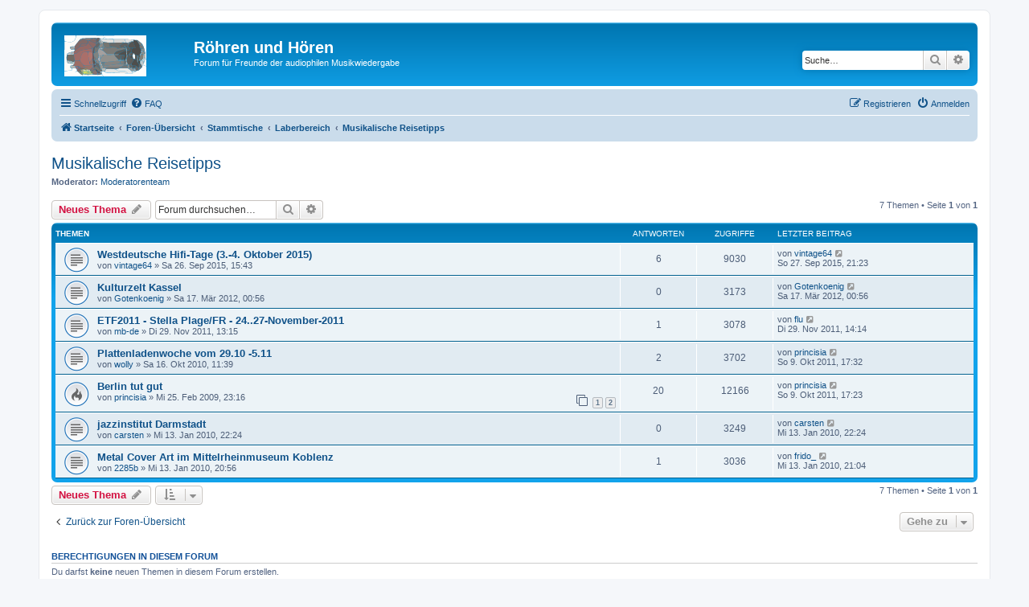

--- FILE ---
content_type: text/html; charset=UTF-8
request_url: http://roehren-und-hoeren.de/phpBB3/viewforum.php?f=117&sid=7b21e7b5d8d4d10ede6e44c60d461a36
body_size: 7316
content:
<!DOCTYPE html>
<html dir="ltr" lang="de">
<head>
<meta charset="utf-8" />
<meta http-equiv="X-UA-Compatible" content="IE=edge">
<meta name="viewport" content="width=device-width, initial-scale=1" />

<title>Musikalische Reisetipps - Röhren und Hören</title>

	<link rel="alternate" type="application/atom+xml" title="Feed - Röhren und Hören" href="/phpBB3/app.php/feed?sid=0d0efe5954006f76cdec634240a0c7a8">			<link rel="alternate" type="application/atom+xml" title="Feed - Neue Themen" href="/phpBB3/app.php/feed/topics?sid=0d0efe5954006f76cdec634240a0c7a8">	<link rel="alternate" type="application/atom+xml" title="Feed - Aktive Themen" href="/phpBB3/app.php/feed/topics_active?sid=0d0efe5954006f76cdec634240a0c7a8">	<link rel="alternate" type="application/atom+xml" title="Feed - Forum - Musikalische Reisetipps" href="/phpBB3/app.php/feed/forum/117?sid=0d0efe5954006f76cdec634240a0c7a8">		
	<link rel="canonical" href="http://roehren-und-hoeren.de/phpBB3/viewforum.php?f=117">

<!--
	phpBB style name: prosilver
	Based on style:   prosilver (this is the default phpBB3 style)
	Original author:  Tom Beddard ( http://www.subBlue.com/ )
	Modified by:
-->

<link href="./assets/css/font-awesome.min.css?assets_version=21" rel="stylesheet">
<link href="./styles/prosilver/theme/stylesheet.css?assets_version=21" rel="stylesheet">
<link href="./styles/prosilver/theme/de/stylesheet.css?assets_version=21" rel="stylesheet">




<!--[if lte IE 9]>
	<link href="./styles/prosilver/theme/tweaks.css?assets_version=21" rel="stylesheet">
<![endif]-->


<link href="./ext/crizzo/aboutus/styles/prosilver/theme/aboutus.css?assets_version=21" rel="stylesheet" media="screen" />
<link href="./ext/dmzx/downloadlog/styles/prosilver/theme/downloadlog.css?assets_version=21" rel="stylesheet" media="screen" />



</head>
<body id="phpbb" class="nojs notouch section-viewforum ltr ">


<div id="wrap" class="wrap">
	<a id="top" class="top-anchor" accesskey="t"></a>
	<div id="page-header">
		<div class="headerbar" role="banner">
					<div class="inner">

			<div id="site-description" class="site-description">
		<a id="logo" class="logo" href="http://www.roehren-und-hoeren.de/phpBB3" title="Startseite">
					<span class="site_logo"></span>
				</a>
				<h1>Röhren und Hören</h1>
				<p>Forum für Freunde der audiophilen Musikwiedergabe</p>
				<p class="skiplink"><a href="#start_here">Zum Inhalt</a></p>
			</div>

									<div id="search-box" class="search-box search-header" role="search">
				<form action="./search.php?sid=0d0efe5954006f76cdec634240a0c7a8" method="get" id="search">
				<fieldset>
					<input name="keywords" id="keywords" type="search" maxlength="128" title="Suche nach Wörtern" class="inputbox search tiny" size="20" value="" placeholder="Suche…" />
					<button class="button button-search" type="submit" title="Suche">
						<i class="icon fa-search fa-fw" aria-hidden="true"></i><span class="sr-only">Suche</span>
					</button>
					<a href="./search.php?sid=0d0efe5954006f76cdec634240a0c7a8" class="button button-search-end" title="Erweiterte Suche">
						<i class="icon fa-cog fa-fw" aria-hidden="true"></i><span class="sr-only">Erweiterte Suche</span>
					</a>
					<input type="hidden" name="sid" value="0d0efe5954006f76cdec634240a0c7a8" />

				</fieldset>
				</form>
			</div>
						
			</div>
					</div>
				<div class="navbar" role="navigation">
	<div class="inner">

	<ul id="nav-main" class="nav-main linklist" role="menubar">

		<li id="quick-links" class="quick-links dropdown-container responsive-menu" data-skip-responsive="true">
			<a href="#" class="dropdown-trigger">
				<i class="icon fa-bars fa-fw" aria-hidden="true"></i><span>Schnellzugriff</span>
			</a>
			<div class="dropdown">
				<div class="pointer"><div class="pointer-inner"></div></div>
				<ul class="dropdown-contents" role="menu">
					
											<li class="separator"></li>
																									<li>
								<a href="./search.php?search_id=unanswered&amp;sid=0d0efe5954006f76cdec634240a0c7a8" role="menuitem">
									<i class="icon fa-file-o fa-fw icon-gray" aria-hidden="true"></i><span>Unbeantwortete Themen</span>
								</a>
							</li>
							<li>
								<a href="./search.php?search_id=active_topics&amp;sid=0d0efe5954006f76cdec634240a0c7a8" role="menuitem">
									<i class="icon fa-file-o fa-fw icon-blue" aria-hidden="true"></i><span>Aktive Themen</span>
								</a>
							</li>
							<li class="separator"></li>
							<li>
								<a href="./search.php?sid=0d0efe5954006f76cdec634240a0c7a8" role="menuitem">
									<i class="icon fa-search fa-fw" aria-hidden="true"></i><span>Suche</span>
								</a>
							</li>
					
										<li class="separator"></li>

									</ul>
			</div>
		</li>

				<li data-skip-responsive="true">
			<a href="/phpBB3/app.php/help/faq?sid=0d0efe5954006f76cdec634240a0c7a8" rel="help" title="Häufig gestellte Fragen" role="menuitem">
				<i class="icon fa-question-circle fa-fw" aria-hidden="true"></i><span>FAQ</span>
			</a>
		</li>
						
			<li class="rightside"  data-skip-responsive="true">
			<a href="./ucp.php?mode=login&amp;redirect=viewforum.php%3Ff%3D117&amp;sid=0d0efe5954006f76cdec634240a0c7a8" title="Anmelden" accesskey="x" role="menuitem">
				<i class="icon fa-power-off fa-fw" aria-hidden="true"></i><span>Anmelden</span>
			</a>
		</li>
					<li class="rightside" data-skip-responsive="true">
				<a href="./ucp.php?mode=register&amp;sid=0d0efe5954006f76cdec634240a0c7a8" role="menuitem">
					<i class="icon fa-pencil-square-o  fa-fw" aria-hidden="true"></i><span>Registrieren</span>
				</a>
			</li>
						</ul>

	<ul id="nav-breadcrumbs" class="nav-breadcrumbs linklist navlinks" role="menubar">
				
		
		<li class="breadcrumbs" itemscope itemtype="https://schema.org/BreadcrumbList">

							<span class="crumb" itemtype="https://schema.org/ListItem" itemprop="itemListElement" itemscope><a itemprop="item" href="http://www.roehren-und-hoeren.de/phpBB3" data-navbar-reference="home"><i class="icon fa-home fa-fw" aria-hidden="true"></i><span itemprop="name">Startseite</span></a><meta itemprop="position" content="1" /></span>
			
							<span class="crumb" itemtype="https://schema.org/ListItem" itemprop="itemListElement" itemscope><a itemprop="item" href="./index.php?sid=0d0efe5954006f76cdec634240a0c7a8" accesskey="h" data-navbar-reference="index"><span itemprop="name">Foren-Übersicht</span></a><meta itemprop="position" content="2" /></span>

											
								<span class="crumb" itemtype="https://schema.org/ListItem" itemprop="itemListElement" itemscope data-forum-id="172"><a itemprop="item" href="./viewforum.php?f=172&amp;sid=0d0efe5954006f76cdec634240a0c7a8"><span itemprop="name">Stammtische</span></a><meta itemprop="position" content="3" /></span>
															
								<span class="crumb" itemtype="https://schema.org/ListItem" itemprop="itemListElement" itemscope data-forum-id="148"><a itemprop="item" href="./viewforum.php?f=148&amp;sid=0d0efe5954006f76cdec634240a0c7a8"><span itemprop="name">Laberbereich</span></a><meta itemprop="position" content="4" /></span>
															
								<span class="crumb" itemtype="https://schema.org/ListItem" itemprop="itemListElement" itemscope data-forum-id="117"><a itemprop="item" href="./viewforum.php?f=117&amp;sid=0d0efe5954006f76cdec634240a0c7a8"><span itemprop="name">Musikalische Reisetipps</span></a><meta itemprop="position" content="5" /></span>
							
					</li>

		
					<li class="rightside responsive-search">
				<a href="./search.php?sid=0d0efe5954006f76cdec634240a0c7a8" title="Zeigt die erweiterten Suchoptionen an" role="menuitem">
					<i class="icon fa-search fa-fw" aria-hidden="true"></i><span class="sr-only">Suche</span>
				</a>
			</li>
			</ul>

	</div>
</div>
	</div>

	
	<a id="start_here" class="anchor"></a>
	<div id="page-body" class="page-body" role="main">
		
		<h2 class="forum-title"><a href="./viewforum.php?f=117&amp;sid=0d0efe5954006f76cdec634240a0c7a8">Musikalische Reisetipps</a></h2>
<div>
	<!-- NOTE: remove the style="display: none" when you want to have the forum description on the forum body -->
	<div style="display: none !important;">Was gibt's zu hören und zu sehen ...<br /></div>	<p><strong>Moderator:</strong> <a href="./memberlist.php?mode=viewprofile&amp;u=92&amp;sid=0d0efe5954006f76cdec634240a0c7a8" class="username">Moderatorenteam</a></p></div>



	<div class="action-bar bar-top">

				
		<a href="./posting.php?mode=post&amp;f=117&amp;sid=0d0efe5954006f76cdec634240a0c7a8" class="button" title="Neues Thema erstellen">
							<span>Neues Thema</span> <i class="icon fa-pencil fa-fw" aria-hidden="true"></i>
					</a>
				
			<div class="search-box" role="search">
			<form method="get" id="forum-search" action="./search.php?sid=0d0efe5954006f76cdec634240a0c7a8">
			<fieldset>
				<input class="inputbox search tiny" type="search" name="keywords" id="search_keywords" size="20" placeholder="Forum durchsuchen…" />
				<button class="button button-search" type="submit" title="Suche">
					<i class="icon fa-search fa-fw" aria-hidden="true"></i><span class="sr-only">Suche</span>
				</button>
				<a href="./search.php?fid%5B%5D=117&amp;sid=0d0efe5954006f76cdec634240a0c7a8" class="button button-search-end" title="Erweiterte Suche">
					<i class="icon fa-cog fa-fw" aria-hidden="true"></i><span class="sr-only">Erweiterte Suche</span>
				</a>
				<input type="hidden" name="fid[0]" value="117" />
<input type="hidden" name="sid" value="0d0efe5954006f76cdec634240a0c7a8" />

			</fieldset>
			</form>
		</div>
	
	<div class="pagination">
				7 Themen
					&bull; Seite <strong>1</strong> von <strong>1</strong>
			</div>

	</div>




	
			<div class="forumbg">
		<div class="inner">
		<ul class="topiclist">
			<li class="header">
				<dl class="row-item">
					<dt><div class="list-inner">Themen</div></dt>
					<dd class="posts">Antworten</dd>
					<dd class="views">Zugriffe</dd>
					<dd class="lastpost"><span>Letzter Beitrag</span></dd>
				</dl>
			</li>
		</ul>
		<ul class="topiclist topics">
	
				<li class="row bg1">
						<dl class="row-item topic_read">
				<dt title="Keine ungelesenen Beiträge">
										<div class="list-inner">
																		<a href="./viewtopic.php?t=10462&amp;sid=0d0efe5954006f76cdec634240a0c7a8" class="topictitle">Westdeutsche Hifi-Tage (3.-4. Oktober 2015)</a>																								<br />
						
												<div class="responsive-show" style="display: none;">
							Letzter Beitrag von <a href="./memberlist.php?mode=viewprofile&amp;u=22&amp;sid=0d0efe5954006f76cdec634240a0c7a8" class="username">vintage64</a> &laquo; <a href="./viewtopic.php?p=153107&amp;sid=0d0efe5954006f76cdec634240a0c7a8#p153107" title="Gehe zum letzten Beitrag"><time datetime="2015-09-27T19:23:55+00:00">So 27. Sep 2015, 21:23</time></a>
													</div>
														<span class="responsive-show left-box" style="display: none;">Antworten: <strong>6</strong></span>
													
						<div class="topic-poster responsive-hide left-box">
																												von <a href="./memberlist.php?mode=viewprofile&amp;u=22&amp;sid=0d0efe5954006f76cdec634240a0c7a8" class="username">vintage64</a> &raquo; <time datetime="2015-09-26T13:43:02+00:00">Sa 26. Sep 2015, 15:43</time>
																				</div>

						
											</div>
				</dt>
				<dd class="posts">6 <dfn>Antworten</dfn></dd>
				<dd class="views">9030 <dfn>Zugriffe</dfn></dd>
				<dd class="lastpost">
					<span><dfn>Letzter Beitrag </dfn>von <a href="./memberlist.php?mode=viewprofile&amp;u=22&amp;sid=0d0efe5954006f76cdec634240a0c7a8" class="username">vintage64</a>													<a href="./viewtopic.php?p=153107&amp;sid=0d0efe5954006f76cdec634240a0c7a8#p153107" title="Gehe zum letzten Beitrag">
								<i class="icon fa-external-link-square fa-fw icon-lightgray icon-md" aria-hidden="true"></i><span class="sr-only"></span>
							</a>
												<br /><time datetime="2015-09-27T19:23:55+00:00">So 27. Sep 2015, 21:23</time>
					</span>
				</dd>
			</dl>
					</li>
		
	

	
	
				<li class="row bg2">
						<dl class="row-item topic_read">
				<dt title="Keine ungelesenen Beiträge">
										<div class="list-inner">
																		<a href="./viewtopic.php?t=9435&amp;sid=0d0efe5954006f76cdec634240a0c7a8" class="topictitle">Kulturzelt Kassel</a>																								<br />
						
												<div class="responsive-show" style="display: none;">
							Letzter Beitrag von <a href="./memberlist.php?mode=viewprofile&amp;u=89&amp;sid=0d0efe5954006f76cdec634240a0c7a8" class="username">Gotenkoenig</a> &laquo; <a href="./viewtopic.php?p=143865&amp;sid=0d0efe5954006f76cdec634240a0c7a8#p143865" title="Gehe zum letzten Beitrag"><time datetime="2012-03-16T23:56:39+00:00">Sa 17. Mär 2012, 00:56</time></a>
													</div>
													
						<div class="topic-poster responsive-hide left-box">
																												von <a href="./memberlist.php?mode=viewprofile&amp;u=89&amp;sid=0d0efe5954006f76cdec634240a0c7a8" class="username">Gotenkoenig</a> &raquo; <time datetime="2012-03-16T23:56:39+00:00">Sa 17. Mär 2012, 00:56</time>
																				</div>

						
											</div>
				</dt>
				<dd class="posts">0 <dfn>Antworten</dfn></dd>
				<dd class="views">3173 <dfn>Zugriffe</dfn></dd>
				<dd class="lastpost">
					<span><dfn>Letzter Beitrag </dfn>von <a href="./memberlist.php?mode=viewprofile&amp;u=89&amp;sid=0d0efe5954006f76cdec634240a0c7a8" class="username">Gotenkoenig</a>													<a href="./viewtopic.php?p=143865&amp;sid=0d0efe5954006f76cdec634240a0c7a8#p143865" title="Gehe zum letzten Beitrag">
								<i class="icon fa-external-link-square fa-fw icon-lightgray icon-md" aria-hidden="true"></i><span class="sr-only"></span>
							</a>
												<br /><time datetime="2012-03-16T23:56:39+00:00">Sa 17. Mär 2012, 00:56</time>
					</span>
				</dd>
			</dl>
					</li>
		
	

	
	
				<li class="row bg1">
						<dl class="row-item topic_read">
				<dt title="Keine ungelesenen Beiträge">
										<div class="list-inner">
																		<a href="./viewtopic.php?t=9299&amp;sid=0d0efe5954006f76cdec634240a0c7a8" class="topictitle">ETF2011 - Stella Plage/FR - 24..27-November-2011</a>																								<br />
						
												<div class="responsive-show" style="display: none;">
							Letzter Beitrag von <a href="./memberlist.php?mode=viewprofile&amp;u=638&amp;sid=0d0efe5954006f76cdec634240a0c7a8" class="username">flu</a> &laquo; <a href="./viewtopic.php?p=142440&amp;sid=0d0efe5954006f76cdec634240a0c7a8#p142440" title="Gehe zum letzten Beitrag"><time datetime="2011-11-29T13:14:08+00:00">Di 29. Nov 2011, 14:14</time></a>
													</div>
														<span class="responsive-show left-box" style="display: none;">Antworten: <strong>1</strong></span>
													
						<div class="topic-poster responsive-hide left-box">
																												von <a href="./memberlist.php?mode=viewprofile&amp;u=2033&amp;sid=0d0efe5954006f76cdec634240a0c7a8" class="username">mb-de</a> &raquo; <time datetime="2011-11-29T12:15:52+00:00">Di 29. Nov 2011, 13:15</time>
																				</div>

						
											</div>
				</dt>
				<dd class="posts">1 <dfn>Antworten</dfn></dd>
				<dd class="views">3078 <dfn>Zugriffe</dfn></dd>
				<dd class="lastpost">
					<span><dfn>Letzter Beitrag </dfn>von <a href="./memberlist.php?mode=viewprofile&amp;u=638&amp;sid=0d0efe5954006f76cdec634240a0c7a8" class="username">flu</a>													<a href="./viewtopic.php?p=142440&amp;sid=0d0efe5954006f76cdec634240a0c7a8#p142440" title="Gehe zum letzten Beitrag">
								<i class="icon fa-external-link-square fa-fw icon-lightgray icon-md" aria-hidden="true"></i><span class="sr-only"></span>
							</a>
												<br /><time datetime="2011-11-29T13:14:08+00:00">Di 29. Nov 2011, 14:14</time>
					</span>
				</dd>
			</dl>
					</li>
		
	

	
	
				<li class="row bg2">
						<dl class="row-item topic_read">
				<dt title="Keine ungelesenen Beiträge">
										<div class="list-inner">
																		<a href="./viewtopic.php?t=8537&amp;sid=0d0efe5954006f76cdec634240a0c7a8" class="topictitle">Plattenladenwoche vom 29.10 -5.11</a>																								<br />
						
												<div class="responsive-show" style="display: none;">
							Letzter Beitrag von <a href="./memberlist.php?mode=viewprofile&amp;u=335&amp;sid=0d0efe5954006f76cdec634240a0c7a8" class="username">princisia</a> &laquo; <a href="./viewtopic.php?p=141719&amp;sid=0d0efe5954006f76cdec634240a0c7a8#p141719" title="Gehe zum letzten Beitrag"><time datetime="2011-10-09T15:32:33+00:00">So 9. Okt 2011, 17:32</time></a>
													</div>
														<span class="responsive-show left-box" style="display: none;">Antworten: <strong>2</strong></span>
													
						<div class="topic-poster responsive-hide left-box">
																												von <a href="./memberlist.php?mode=viewprofile&amp;u=1518&amp;sid=0d0efe5954006f76cdec634240a0c7a8" class="username">wolly</a> &raquo; <time datetime="2010-10-16T09:39:42+00:00">Sa 16. Okt 2010, 11:39</time>
																				</div>

						
											</div>
				</dt>
				<dd class="posts">2 <dfn>Antworten</dfn></dd>
				<dd class="views">3702 <dfn>Zugriffe</dfn></dd>
				<dd class="lastpost">
					<span><dfn>Letzter Beitrag </dfn>von <a href="./memberlist.php?mode=viewprofile&amp;u=335&amp;sid=0d0efe5954006f76cdec634240a0c7a8" class="username">princisia</a>													<a href="./viewtopic.php?p=141719&amp;sid=0d0efe5954006f76cdec634240a0c7a8#p141719" title="Gehe zum letzten Beitrag">
								<i class="icon fa-external-link-square fa-fw icon-lightgray icon-md" aria-hidden="true"></i><span class="sr-only"></span>
							</a>
												<br /><time datetime="2011-10-09T15:32:33+00:00">So 9. Okt 2011, 17:32</time>
					</span>
				</dd>
			</dl>
					</li>
		
	

	
	
				<li class="row bg1">
						<dl class="row-item topic_read_hot">
				<dt title="Keine ungelesenen Beiträge">
										<div class="list-inner">
																		<a href="./viewtopic.php?t=6605&amp;sid=0d0efe5954006f76cdec634240a0c7a8" class="topictitle">Berlin tut gut</a>																								<br />
						
												<div class="responsive-show" style="display: none;">
							Letzter Beitrag von <a href="./memberlist.php?mode=viewprofile&amp;u=335&amp;sid=0d0efe5954006f76cdec634240a0c7a8" class="username">princisia</a> &laquo; <a href="./viewtopic.php?p=141718&amp;sid=0d0efe5954006f76cdec634240a0c7a8#p141718" title="Gehe zum letzten Beitrag"><time datetime="2011-10-09T15:23:35+00:00">So 9. Okt 2011, 17:23</time></a>
													</div>
														<span class="responsive-show left-box" style="display: none;">Antworten: <strong>20</strong></span>
													
						<div class="topic-poster responsive-hide left-box">
																												von <a href="./memberlist.php?mode=viewprofile&amp;u=335&amp;sid=0d0efe5954006f76cdec634240a0c7a8" class="username">princisia</a> &raquo; <time datetime="2009-02-25T22:16:08+00:00">Mi 25. Feb 2009, 23:16</time>
																				</div>

												<div class="pagination">
							<span><i class="icon fa-clone fa-fw" aria-hidden="true"></i></span>
							<ul>
															<li><a class="button" href="./viewtopic.php?t=6605&amp;sid=0d0efe5954006f76cdec634240a0c7a8">1</a></li>
																							<li><a class="button" href="./viewtopic.php?t=6605&amp;sid=0d0efe5954006f76cdec634240a0c7a8&amp;start=20">2</a></li>
																																													</ul>
						</div>
						
											</div>
				</dt>
				<dd class="posts">20 <dfn>Antworten</dfn></dd>
				<dd class="views">12166 <dfn>Zugriffe</dfn></dd>
				<dd class="lastpost">
					<span><dfn>Letzter Beitrag </dfn>von <a href="./memberlist.php?mode=viewprofile&amp;u=335&amp;sid=0d0efe5954006f76cdec634240a0c7a8" class="username">princisia</a>													<a href="./viewtopic.php?p=141718&amp;sid=0d0efe5954006f76cdec634240a0c7a8#p141718" title="Gehe zum letzten Beitrag">
								<i class="icon fa-external-link-square fa-fw icon-lightgray icon-md" aria-hidden="true"></i><span class="sr-only"></span>
							</a>
												<br /><time datetime="2011-10-09T15:23:35+00:00">So 9. Okt 2011, 17:23</time>
					</span>
				</dd>
			</dl>
					</li>
		
	

	
	
				<li class="row bg2">
						<dl class="row-item topic_read">
				<dt title="Keine ungelesenen Beiträge">
										<div class="list-inner">
																		<a href="./viewtopic.php?t=7749&amp;sid=0d0efe5954006f76cdec634240a0c7a8" class="topictitle">jazzinstitut Darmstadt</a>																								<br />
						
												<div class="responsive-show" style="display: none;">
							Letzter Beitrag von <a href="./memberlist.php?mode=viewprofile&amp;u=1378&amp;sid=0d0efe5954006f76cdec634240a0c7a8" class="username">carsten</a> &laquo; <a href="./viewtopic.php?p=125660&amp;sid=0d0efe5954006f76cdec634240a0c7a8#p125660" title="Gehe zum letzten Beitrag"><time datetime="2010-01-13T21:24:51+00:00">Mi 13. Jan 2010, 22:24</time></a>
													</div>
													
						<div class="topic-poster responsive-hide left-box">
																												von <a href="./memberlist.php?mode=viewprofile&amp;u=1378&amp;sid=0d0efe5954006f76cdec634240a0c7a8" class="username">carsten</a> &raquo; <time datetime="2010-01-13T21:24:51+00:00">Mi 13. Jan 2010, 22:24</time>
																				</div>

						
											</div>
				</dt>
				<dd class="posts">0 <dfn>Antworten</dfn></dd>
				<dd class="views">3249 <dfn>Zugriffe</dfn></dd>
				<dd class="lastpost">
					<span><dfn>Letzter Beitrag </dfn>von <a href="./memberlist.php?mode=viewprofile&amp;u=1378&amp;sid=0d0efe5954006f76cdec634240a0c7a8" class="username">carsten</a>													<a href="./viewtopic.php?p=125660&amp;sid=0d0efe5954006f76cdec634240a0c7a8#p125660" title="Gehe zum letzten Beitrag">
								<i class="icon fa-external-link-square fa-fw icon-lightgray icon-md" aria-hidden="true"></i><span class="sr-only"></span>
							</a>
												<br /><time datetime="2010-01-13T21:24:51+00:00">Mi 13. Jan 2010, 22:24</time>
					</span>
				</dd>
			</dl>
					</li>
		
	

	
	
				<li class="row bg1">
						<dl class="row-item topic_read">
				<dt title="Keine ungelesenen Beiträge">
										<div class="list-inner">
																		<a href="./viewtopic.php?t=7748&amp;sid=0d0efe5954006f76cdec634240a0c7a8" class="topictitle">Metal Cover Art im Mittelrheinmuseum Koblenz</a>																								<br />
						
												<div class="responsive-show" style="display: none;">
							Letzter Beitrag von <a href="./memberlist.php?mode=viewprofile&amp;u=1049&amp;sid=0d0efe5954006f76cdec634240a0c7a8" class="username">frido_</a> &laquo; <a href="./viewtopic.php?p=125658&amp;sid=0d0efe5954006f76cdec634240a0c7a8#p125658" title="Gehe zum letzten Beitrag"><time datetime="2010-01-13T20:04:13+00:00">Mi 13. Jan 2010, 21:04</time></a>
													</div>
														<span class="responsive-show left-box" style="display: none;">Antworten: <strong>1</strong></span>
													
						<div class="topic-poster responsive-hide left-box">
																												von <a href="./memberlist.php?mode=viewprofile&amp;u=8&amp;sid=0d0efe5954006f76cdec634240a0c7a8" class="username">2285b</a> &raquo; <time datetime="2010-01-13T19:56:13+00:00">Mi 13. Jan 2010, 20:56</time>
																				</div>

						
											</div>
				</dt>
				<dd class="posts">1 <dfn>Antworten</dfn></dd>
				<dd class="views">3036 <dfn>Zugriffe</dfn></dd>
				<dd class="lastpost">
					<span><dfn>Letzter Beitrag </dfn>von <a href="./memberlist.php?mode=viewprofile&amp;u=1049&amp;sid=0d0efe5954006f76cdec634240a0c7a8" class="username">frido_</a>													<a href="./viewtopic.php?p=125658&amp;sid=0d0efe5954006f76cdec634240a0c7a8#p125658" title="Gehe zum letzten Beitrag">
								<i class="icon fa-external-link-square fa-fw icon-lightgray icon-md" aria-hidden="true"></i><span class="sr-only"></span>
							</a>
												<br /><time datetime="2010-01-13T20:04:13+00:00">Mi 13. Jan 2010, 21:04</time>
					</span>
				</dd>
			</dl>
					</li>
		
				</ul>
		</div>
	</div>
	

	<div class="action-bar bar-bottom">
					
			<a href="./posting.php?mode=post&amp;f=117&amp;sid=0d0efe5954006f76cdec634240a0c7a8" class="button" title="Neues Thema erstellen">
							<span>Neues Thema</span> <i class="icon fa-pencil fa-fw" aria-hidden="true"></i>
						</a>

					
					<form method="post" action="./viewforum.php?f=117&amp;sid=0d0efe5954006f76cdec634240a0c7a8">
			<div class="dropdown-container dropdown-container-left dropdown-button-control sort-tools">
	<span title="Anzeige- und Sortierungs-Einstellungen" class="button button-secondary dropdown-trigger dropdown-select">
		<i class="icon fa-sort-amount-asc fa-fw" aria-hidden="true"></i>
		<span class="caret"><i class="icon fa-sort-down fa-fw" aria-hidden="true"></i></span>
	</span>
	<div class="dropdown hidden">
		<div class="pointer"><div class="pointer-inner"></div></div>
		<div class="dropdown-contents">
			<fieldset class="display-options">
							<label>Anzeigen: <select name="st" id="st"><option value="0" selected="selected">Alle Themen</option><option value="1">1 Tag</option><option value="7">7 Tage</option><option value="14">2 Wochen</option><option value="30">1 Monat</option><option value="90">3 Monate</option><option value="180">6 Monate</option><option value="365">1 Jahr</option></select></label>
								<label>Sortiere nach: <select name="sk" id="sk"><option value="a">Autor</option><option value="t" selected="selected">Erstellungsdatum</option><option value="r">Antworten</option><option value="s">Betreff</option><option value="v">Zugriffe</option></select></label>
				<label>Richtung: <select name="sd" id="sd"><option value="a">Aufsteigend</option><option value="d" selected="selected">Absteigend</option></select></label>
								<hr class="dashed" />
				<input type="submit" class="button2" name="sort" value="Los" />
						</fieldset>
		</div>
	</div>
</div>
			</form>
		
		<div class="pagination">
						7 Themen
							 &bull; Seite <strong>1</strong> von <strong>1</strong>
					</div>
	</div>


<div class="action-bar actions-jump">
		<p class="jumpbox-return">
		<a href="./index.php?sid=0d0efe5954006f76cdec634240a0c7a8" class="left-box arrow-left" accesskey="r">
			<i class="icon fa-angle-left fa-fw icon-black" aria-hidden="true"></i><span>Zurück zur Foren-Übersicht</span>
		</a>
	</p>
	
		<div class="jumpbox dropdown-container dropdown-container-right dropdown-up dropdown-left dropdown-button-control" id="jumpbox">
			<span title="Gehe zu" class="button button-secondary dropdown-trigger dropdown-select">
				<span>Gehe zu</span>
				<span class="caret"><i class="icon fa-sort-down fa-fw" aria-hidden="true"></i></span>
			</span>
		<div class="dropdown">
			<div class="pointer"><div class="pointer-inner"></div></div>
			<ul class="dropdown-contents">
																				<li><a href="./viewforum.php?f=154&amp;sid=0d0efe5954006f76cdec634240a0c7a8" class="jumpbox-cat-link"> <span> Allgemeine Boardinfos</span></a></li>
																<li><a href="./viewforum.php?f=135&amp;sid=0d0efe5954006f76cdec634240a0c7a8" class="jumpbox-sub-link"><span class="spacer"></span> <span>&#8627; &nbsp; News</span></a></li>
																<li><a href="./viewforum.php?f=1&amp;sid=0d0efe5954006f76cdec634240a0c7a8" class="jumpbox-sub-link"><span class="spacer"></span><span class="spacer"></span> <span>&#8627; &nbsp; Board-News</span></a></li>
																<li><a href="./viewforum.php?f=136&amp;sid=0d0efe5954006f76cdec634240a0c7a8" class="jumpbox-sub-link"><span class="spacer"></span> <span>&#8627; &nbsp; Interna</span></a></li>
																<li><a href="./viewforum.php?f=33&amp;sid=0d0efe5954006f76cdec634240a0c7a8" class="jumpbox-sub-link"><span class="spacer"></span><span class="spacer"></span> <span>&#8627; &nbsp; News</span></a></li>
																<li><a href="./viewforum.php?f=53&amp;sid=0d0efe5954006f76cdec634240a0c7a8" class="jumpbox-forum-link"> <span> Café Thargor</span></a></li>
																<li><a href="./viewforum.php?f=156&amp;sid=0d0efe5954006f76cdec634240a0c7a8" class="jumpbox-cat-link"> <span> Hardware</span></a></li>
																<li><a href="./viewforum.php?f=137&amp;sid=0d0efe5954006f76cdec634240a0c7a8" class="jumpbox-sub-link"><span class="spacer"></span> <span>&#8627; &nbsp; Röhrengeräte, Modifikationen, Röhren</span></a></li>
																<li><a href="./viewforum.php?f=4&amp;sid=0d0efe5954006f76cdec634240a0c7a8" class="jumpbox-sub-link"><span class="spacer"></span><span class="spacer"></span> <span>&#8627; &nbsp; Röhrenverstärker</span></a></li>
																<li><a href="./viewforum.php?f=5&amp;sid=0d0efe5954006f76cdec634240a0c7a8" class="jumpbox-sub-link"><span class="spacer"></span><span class="spacer"></span> <span>&#8627; &nbsp; Röhren-CD-Player</span></a></li>
																<li><a href="./viewforum.php?f=44&amp;sid=0d0efe5954006f76cdec634240a0c7a8" class="jumpbox-sub-link"><span class="spacer"></span><span class="spacer"></span> <span>&#8627; &nbsp; Modifikationen</span></a></li>
																<li><a href="./viewforum.php?f=6&amp;sid=0d0efe5954006f76cdec634240a0c7a8" class="jumpbox-sub-link"><span class="spacer"></span><span class="spacer"></span> <span>&#8627; &nbsp; Röhren</span></a></li>
																<li><a href="./viewforum.php?f=138&amp;sid=0d0efe5954006f76cdec634240a0c7a8" class="jumpbox-sub-link"><span class="spacer"></span> <span>&#8627; &nbsp; Analog</span></a></li>
																<li><a href="./viewforum.php?f=36&amp;sid=0d0efe5954006f76cdec634240a0c7a8" class="jumpbox-sub-link"><span class="spacer"></span><span class="spacer"></span> <span>&#8627; &nbsp; Plattendreher</span></a></li>
																<li><a href="./viewforum.php?f=38&amp;sid=0d0efe5954006f76cdec634240a0c7a8" class="jumpbox-sub-link"><span class="spacer"></span><span class="spacer"></span> <span>&#8627; &nbsp; Tonarme und Tonabnehmersysteme</span></a></li>
																<li><a href="./viewforum.php?f=55&amp;sid=0d0efe5954006f76cdec634240a0c7a8" class="jumpbox-sub-link"><span class="spacer"></span><span class="spacer"></span> <span>&#8627; &nbsp; Dreher-Zubehör / Phono-Vorstufen</span></a></li>
																<li><a href="./viewforum.php?f=84&amp;sid=0d0efe5954006f76cdec634240a0c7a8" class="jumpbox-sub-link"><span class="spacer"></span><span class="spacer"></span> <span>&#8627; &nbsp; Tonarm-, Tonabnehmer-Justage</span></a></li>
																<li><a href="./viewforum.php?f=118&amp;sid=0d0efe5954006f76cdec634240a0c7a8" class="jumpbox-sub-link"><span class="spacer"></span><span class="spacer"></span> <span>&#8627; &nbsp; Plattenwaschmaschinen und Zubehör</span></a></li>
																<li><a href="./viewforum.php?f=76&amp;sid=0d0efe5954006f76cdec634240a0c7a8" class="jumpbox-sub-link"><span class="spacer"></span><span class="spacer"></span> <span>&#8627; &nbsp;  Aufzeichnungs-Geräte</span></a></li>
																<li><a href="./viewforum.php?f=75&amp;sid=0d0efe5954006f76cdec634240a0c7a8" class="jumpbox-sub-link"><span class="spacer"></span><span class="spacer"></span> <span>&#8627; &nbsp; Tuner</span></a></li>
																<li><a href="./viewforum.php?f=85&amp;sid=0d0efe5954006f76cdec634240a0c7a8" class="jumpbox-sub-link"><span class="spacer"></span><span class="spacer"></span> <span>&#8627; &nbsp; Joels Sprechstunde</span></a></li>
																<li><a href="./viewforum.php?f=140&amp;sid=0d0efe5954006f76cdec634240a0c7a8" class="jumpbox-sub-link"><span class="spacer"></span> <span>&#8627; &nbsp; Transistor-Technik</span></a></li>
																<li><a href="./viewforum.php?f=113&amp;sid=0d0efe5954006f76cdec634240a0c7a8" class="jumpbox-sub-link"><span class="spacer"></span><span class="spacer"></span> <span>&#8627; &nbsp; Halbleiter-Verstärker</span></a></li>
																<li><a href="./viewforum.php?f=114&amp;sid=0d0efe5954006f76cdec634240a0c7a8" class="jumpbox-sub-link"><span class="spacer"></span><span class="spacer"></span> <span>&#8627; &nbsp; CD-Player</span></a></li>
																<li><a href="./viewforum.php?f=139&amp;sid=0d0efe5954006f76cdec634240a0c7a8" class="jumpbox-sub-link"><span class="spacer"></span> <span>&#8627; &nbsp; Lautsprecher / Kopfhörer</span></a></li>
																<li><a href="./viewforum.php?f=40&amp;sid=0d0efe5954006f76cdec634240a0c7a8" class="jumpbox-sub-link"><span class="spacer"></span><span class="spacer"></span> <span>&#8627; &nbsp; Aktive Lautsprecher</span></a></li>
																<li><a href="./viewforum.php?f=41&amp;sid=0d0efe5954006f76cdec634240a0c7a8" class="jumpbox-sub-link"><span class="spacer"></span><span class="spacer"></span> <span>&#8627; &nbsp; Passive Lautsprecher</span></a></li>
																<li><a href="./viewforum.php?f=43&amp;sid=0d0efe5954006f76cdec634240a0c7a8" class="jumpbox-sub-link"><span class="spacer"></span><span class="spacer"></span> <span>&#8627; &nbsp; Horn-Lautsprecher</span></a></li>
																<li><a href="./viewforum.php?f=77&amp;sid=0d0efe5954006f76cdec634240a0c7a8" class="jumpbox-sub-link"><span class="spacer"></span><span class="spacer"></span> <span>&#8627; &nbsp; Kopfhörer / Ohrhörer und deren Verstärker</span></a></li>
																<li><a href="./viewforum.php?f=160&amp;sid=0d0efe5954006f76cdec634240a0c7a8" class="jumpbox-cat-link"> <span> Software</span></a></li>
																<li><a href="./viewforum.php?f=142&amp;sid=0d0efe5954006f76cdec634240a0c7a8" class="jumpbox-sub-link"><span class="spacer"></span> <span>&#8627; &nbsp; Tonträger</span></a></li>
																<li><a href="./viewforum.php?f=45&amp;sid=0d0efe5954006f76cdec634240a0c7a8" class="jumpbox-sub-link"><span class="spacer"></span><span class="spacer"></span> <span>&#8627; &nbsp; CD-Infos</span></a></li>
																<li><a href="./viewforum.php?f=10&amp;sid=0d0efe5954006f76cdec634240a0c7a8" class="jumpbox-sub-link"><span class="spacer"></span><span class="spacer"></span> <span>&#8627; &nbsp; Audiophile CDs / LPs</span></a></li>
																<li><a href="./viewforum.php?f=11&amp;sid=0d0efe5954006f76cdec634240a0c7a8" class="jumpbox-sub-link"><span class="spacer"></span><span class="spacer"></span> <span>&#8627; &nbsp; Musik auf CDs und LPs allgemein</span></a></li>
																<li><a href="./viewforum.php?f=61&amp;sid=0d0efe5954006f76cdec634240a0c7a8" class="jumpbox-sub-link"><span class="spacer"></span><span class="spacer"></span> <span>&#8627; &nbsp; LPs</span></a></li>
																<li><a href="./viewforum.php?f=12&amp;sid=0d0efe5954006f76cdec634240a0c7a8" class="jumpbox-sub-link"><span class="spacer"></span><span class="spacer"></span> <span>&#8627; &nbsp; Neue oder alternative Medien</span></a></li>
																<li><a href="./viewforum.php?f=73&amp;sid=0d0efe5954006f76cdec634240a0c7a8" class="jumpbox-sub-link"><span class="spacer"></span><span class="spacer"></span> <span>&#8627; &nbsp; LP Rezensionen</span></a></li>
																<li><a href="./viewforum.php?f=141&amp;sid=0d0efe5954006f76cdec634240a0c7a8" class="jumpbox-sub-link"><span class="spacer"></span> <span>&#8627; &nbsp; Neue Wiedergabesysteme</span></a></li>
																<li><a href="./viewforum.php?f=123&amp;sid=0d0efe5954006f76cdec634240a0c7a8" class="jumpbox-sub-link"><span class="spacer"></span><span class="spacer"></span> <span>&#8627; &nbsp; Allgemein</span></a></li>
																<li><a href="./viewforum.php?f=124&amp;sid=0d0efe5954006f76cdec634240a0c7a8" class="jumpbox-sub-link"><span class="spacer"></span><span class="spacer"></span> <span>&#8627; &nbsp; Hardware </span></a></li>
																<li><a href="./viewforum.php?f=125&amp;sid=0d0efe5954006f76cdec634240a0c7a8" class="jumpbox-sub-link"><span class="spacer"></span><span class="spacer"></span> <span>&#8627; &nbsp; Software</span></a></li>
																<li><a href="./viewforum.php?f=126&amp;sid=0d0efe5954006f76cdec634240a0c7a8" class="jumpbox-sub-link"><span class="spacer"></span><span class="spacer"></span> <span>&#8627; &nbsp; Musik ohne Tonträger </span></a></li>
																<li><a href="./viewforum.php?f=161&amp;sid=0d0efe5954006f76cdec634240a0c7a8" class="jumpbox-cat-link"> <span> Modifikationen</span></a></li>
																<li><a href="./viewforum.php?f=143&amp;sid=0d0efe5954006f76cdec634240a0c7a8" class="jumpbox-sub-link"><span class="spacer"></span> <span>&#8627; &nbsp; Tuning, Zubehör und Klangbeeinflussung</span></a></li>
																<li><a href="./viewforum.php?f=2&amp;sid=0d0efe5954006f76cdec634240a0c7a8" class="jumpbox-sub-link"><span class="spacer"></span><span class="spacer"></span> <span>&#8627; &nbsp; Tuning, Zubehör</span></a></li>
																<li><a href="./viewforum.php?f=23&amp;sid=0d0efe5954006f76cdec634240a0c7a8" class="jumpbox-sub-link"><span class="spacer"></span><span class="spacer"></span> <span>&#8627; &nbsp; Kabel und Leitungen</span></a></li>
																<li><a href="./viewforum.php?f=32&amp;sid=0d0efe5954006f76cdec634240a0c7a8" class="jumpbox-sub-link"><span class="spacer"></span><span class="spacer"></span> <span>&#8627; &nbsp; Raumtuning / Raumoptimierung</span></a></li>
																<li><a href="./viewforum.php?f=121&amp;sid=0d0efe5954006f76cdec634240a0c7a8" class="jumpbox-sub-link"><span class="spacer"></span><span class="spacer"></span> <span>&#8627; &nbsp; Klangmöbel</span></a></li>
																<li><a href="./viewforum.php?f=162&amp;sid=0d0efe5954006f76cdec634240a0c7a8" class="jumpbox-cat-link"> <span> DIY-Hardware</span></a></li>
																<li><a href="./viewforum.php?f=144&amp;sid=0d0efe5954006f76cdec634240a0c7a8" class="jumpbox-sub-link"><span class="spacer"></span> <span>&#8627; &nbsp; DIY</span></a></li>
																<li><a href="./viewforum.php?f=127&amp;sid=0d0efe5954006f76cdec634240a0c7a8" class="jumpbox-sub-link"><span class="spacer"></span><span class="spacer"></span> <span>&#8627; &nbsp; Grundlagenwissen - Die RuH Knowledge Base</span></a></li>
																<li><a href="./viewforum.php?f=130&amp;sid=0d0efe5954006f76cdec634240a0c7a8" class="jumpbox-sub-link"><span class="spacer"></span><span class="spacer"></span> <span>&#8627; &nbsp; Fachbegriffe</span></a></li>
																<li><a href="./viewforum.php?f=8&amp;sid=0d0efe5954006f76cdec634240a0c7a8" class="jumpbox-sub-link"><span class="spacer"></span><span class="spacer"></span> <span>&#8627; &nbsp; DIY-Verstärker</span></a></li>
																<li><a href="./viewforum.php?f=79&amp;sid=0d0efe5954006f76cdec634240a0c7a8" class="jumpbox-sub-link"><span class="spacer"></span><span class="spacer"></span> <span>&#8627; &nbsp; DIY-Laufwerke und Zubehör</span></a></li>
																<li><a href="./viewforum.php?f=7&amp;sid=0d0efe5954006f76cdec634240a0c7a8" class="jumpbox-sub-link"><span class="spacer"></span><span class="spacer"></span> <span>&#8627; &nbsp; DIY-Lautsprecher</span></a></li>
																<li><a href="./viewforum.php?f=115&amp;sid=0d0efe5954006f76cdec634240a0c7a8" class="jumpbox-sub-link"><span class="spacer"></span><span class="spacer"></span> <span>&#8627; &nbsp; DIY-Wandler, Upsampler etc. ... </span></a></li>
																<li><a href="./viewforum.php?f=108&amp;sid=0d0efe5954006f76cdec634240a0c7a8" class="jumpbox-sub-link"><span class="spacer"></span><span class="spacer"></span> <span>&#8627; &nbsp; Bauteile</span></a></li>
																<li><a href="./viewforum.php?f=54&amp;sid=0d0efe5954006f76cdec634240a0c7a8" class="jumpbox-sub-link"><span class="spacer"></span><span class="spacer"></span> <span>&#8627; &nbsp; DIY-Kabel</span></a></li>
																<li><a href="./viewforum.php?f=22&amp;sid=0d0efe5954006f76cdec634240a0c7a8" class="jumpbox-sub-link"><span class="spacer"></span><span class="spacer"></span> <span>&#8627; &nbsp; DIY-Anleitungen</span></a></li>
																<li><a href="./viewforum.php?f=26&amp;sid=0d0efe5954006f76cdec634240a0c7a8" class="jumpbox-sub-link"><span class="spacer"></span><span class="spacer"></span> <span>&#8627; &nbsp; DIY-HiFi-Regale, Unterbau und Spikes</span></a></li>
																<li><a href="./viewforum.php?f=175&amp;sid=0d0efe5954006f76cdec634240a0c7a8" class="jumpbox-sub-link"><span class="spacer"></span><span class="spacer"></span> <span>&#8627; &nbsp; STL 3D Files</span></a></li>
																<li><a href="./viewforum.php?f=171&amp;sid=0d0efe5954006f76cdec634240a0c7a8" class="jumpbox-cat-link"> <span> Rund um HiFi und Musik</span></a></li>
																<li><a href="./viewforum.php?f=170&amp;sid=0d0efe5954006f76cdec634240a0c7a8" class="jumpbox-sub-link"><span class="spacer"></span> <span>&#8627; &nbsp; Allgemeines</span></a></li>
																<li><a href="./viewforum.php?f=59&amp;sid=0d0efe5954006f76cdec634240a0c7a8" class="jumpbox-sub-link"><span class="spacer"></span><span class="spacer"></span> <span>&#8627; &nbsp; Literatur</span></a></li>
																<li><a href="./viewforum.php?f=60&amp;sid=0d0efe5954006f76cdec634240a0c7a8" class="jumpbox-sub-link"><span class="spacer"></span><span class="spacer"></span> <span>&#8627; &nbsp; Instrumente</span></a></li>
																<li><a href="./viewforum.php?f=65&amp;sid=0d0efe5954006f76cdec634240a0c7a8" class="jumpbox-sub-link"><span class="spacer"></span><span class="spacer"></span> <span>&#8627; &nbsp; Tourdaten</span></a></li>
																<li><a href="./viewforum.php?f=66&amp;sid=0d0efe5954006f76cdec634240a0c7a8" class="jumpbox-sub-link"><span class="spacer"></span><span class="spacer"></span> <span>&#8627; &nbsp; Tubes meet tubes</span></a></li>
																<li><a href="./viewforum.php?f=94&amp;sid=0d0efe5954006f76cdec634240a0c7a8" class="jumpbox-sub-link"><span class="spacer"></span><span class="spacer"></span> <span>&#8627; &nbsp; Forum-Treffen</span></a></li>
																<li><a href="./viewforum.php?f=147&amp;sid=0d0efe5954006f76cdec634240a0c7a8" class="jumpbox-cat-link"> <span> Kaufberatung</span></a></li>
																<li><a href="./viewforum.php?f=165&amp;sid=0d0efe5954006f76cdec634240a0c7a8" class="jumpbox-sub-link"><span class="spacer"></span> <span>&#8627; &nbsp; Diverses</span></a></li>
																<li><a href="./viewforum.php?f=62&amp;sid=0d0efe5954006f76cdec634240a0c7a8" class="jumpbox-sub-link"><span class="spacer"></span><span class="spacer"></span> <span>&#8627; &nbsp; Röhrengeräte / Analog / Schallwandler</span></a></li>
																<li><a href="./viewforum.php?f=64&amp;sid=0d0efe5954006f76cdec634240a0c7a8" class="jumpbox-sub-link"><span class="spacer"></span><span class="spacer"></span> <span>&#8627; &nbsp; Diverse Infos</span></a></li>
																<li><a href="./viewforum.php?f=172&amp;sid=0d0efe5954006f76cdec634240a0c7a8" class="jumpbox-cat-link"> <span> Stammtische</span></a></li>
																<li><a href="./viewforum.php?f=148&amp;sid=0d0efe5954006f76cdec634240a0c7a8" class="jumpbox-sub-link"><span class="spacer"></span> <span>&#8627; &nbsp; Laberbereich</span></a></li>
																<li><a href="./viewforum.php?f=15&amp;sid=0d0efe5954006f76cdec634240a0c7a8" class="jumpbox-sub-link"><span class="spacer"></span><span class="spacer"></span> <span>&#8627; &nbsp; Kneipengespräche</span></a></li>
																<li><a href="./viewforum.php?f=29&amp;sid=0d0efe5954006f76cdec634240a0c7a8" class="jumpbox-sub-link"><span class="spacer"></span><span class="spacer"></span> <span>&#8627; &nbsp; Off Topic</span></a></li>
																<li><a href="./viewforum.php?f=72&amp;sid=0d0efe5954006f76cdec634240a0c7a8" class="jumpbox-sub-link"><span class="spacer"></span><span class="spacer"></span> <span>&#8627; &nbsp; Die Anlagen der Boardnutzer / Vorstellungen</span></a></li>
																<li><a href="./viewforum.php?f=80&amp;sid=0d0efe5954006f76cdec634240a0c7a8" class="jumpbox-sub-link"><span class="spacer"></span><span class="spacer"></span> <span>&#8627; &nbsp; Guten Appetit - Rezepte mit und ohne 'Röhre'</span></a></li>
																<li><a href="./viewforum.php?f=117&amp;sid=0d0efe5954006f76cdec634240a0c7a8" class="jumpbox-sub-link"><span class="spacer"></span><span class="spacer"></span> <span>&#8627; &nbsp; Musikalische Reisetipps</span></a></li>
																<li><a href="./viewforum.php?f=176&amp;sid=0d0efe5954006f76cdec634240a0c7a8" class="jumpbox-sub-link"><span class="spacer"></span><span class="spacer"></span> <span>&#8627; &nbsp; Altersgerechtes Hören</span></a></li>
																<li><a href="./viewforum.php?f=167&amp;sid=0d0efe5954006f76cdec634240a0c7a8" class="jumpbox-cat-link"> <span> Kaufen / Verkaufen / Tauschen</span></a></li>
																<li><a href="./viewforum.php?f=149&amp;sid=0d0efe5954006f76cdec634240a0c7a8" class="jumpbox-sub-link"><span class="spacer"></span> <span>&#8627; &nbsp; Altes Geraffel</span></a></li>
																<li><a href="./viewforum.php?f=27&amp;sid=0d0efe5954006f76cdec634240a0c7a8" class="jumpbox-sub-link"><span class="spacer"></span><span class="spacer"></span> <span>&#8627; &nbsp; Biete</span></a></li>
																<li><a href="./viewforum.php?f=116&amp;sid=0d0efe5954006f76cdec634240a0c7a8" class="jumpbox-sub-link"><span class="spacer"></span><span class="spacer"></span> <span>&#8627; &nbsp; Tausche</span></a></li>
																<li><a href="./viewforum.php?f=28&amp;sid=0d0efe5954006f76cdec634240a0c7a8" class="jumpbox-sub-link"><span class="spacer"></span><span class="spacer"></span> <span>&#8627; &nbsp; Suche</span></a></li>
																<li><a href="./viewforum.php?f=83&amp;sid=0d0efe5954006f76cdec634240a0c7a8" class="jumpbox-sub-link"><span class="spacer"></span><span class="spacer"></span> <span>&#8627; &nbsp; Archiv</span></a></li>
											</ul>
		</div>
	</div>

	</div>



	<div class="stat-block permissions">
		<h3>Berechtigungen in diesem Forum</h3>
		<p>Du darfst <strong>keine</strong> neuen Themen in diesem Forum erstellen.<br />Du darfst <strong>keine</strong> Antworten zu Themen in diesem Forum erstellen.<br />Du darfst deine Beiträge in diesem Forum <strong>nicht</strong> ändern.<br />Du darfst deine Beiträge in diesem Forum <strong>nicht</strong> löschen.<br />Du darfst <strong>keine</strong> Dateianhänge in diesem Forum erstellen.<br /></p>
	</div>

			</div>


<div id="page-footer" class="page-footer" role="contentinfo">
	<div class="navbar" role="navigation">
	<div class="inner">

	<ul id="nav-footer" class="nav-footer linklist" role="menubar">
		<li class="breadcrumbs">
							<span class="crumb"><a href="http://www.roehren-und-hoeren.de/phpBB3" data-navbar-reference="home"><i class="icon fa-home fa-fw" aria-hidden="true"></i><span>Startseite</span></a></span>									<span class="crumb"><a href="./index.php?sid=0d0efe5954006f76cdec634240a0c7a8" data-navbar-reference="index"><span>Foren-Übersicht</span></a></span>					</li>
		
				<li class="rightside">Alle Zeiten sind <span title="Europa/Berlin">UTC+01:00</span></li>
							<li class="rightside">
				<a href="./ucp.php?mode=delete_cookies&amp;sid=0d0efe5954006f76cdec634240a0c7a8" data-ajax="true" data-refresh="true" role="menuitem">
					<i class="icon fa-trash fa-fw" aria-hidden="true"></i><span>Alle Cookies löschen</span>
				</a>
			</li>
											<li class="rightside" data-last-responsive="true"><a href="/phpBB3/app.php/aboutus?sid=0d0efe5954006f76cdec634240a0c7a8" role="menuitem"><i class="icon fa-info-circle fa-fw" aria-hidden="true"></i><span>Impressum</span></a></li>					<li class="rightside" data-last-responsive="true">
				<a href="./memberlist.php?mode=contactadmin&amp;sid=0d0efe5954006f76cdec634240a0c7a8" role="menuitem">
					<i class="icon fa-envelope fa-fw" aria-hidden="true"></i><span>Kontakt</span>
				</a>
			</li>
			</ul>

	</div>
</div>

	<div class="copyright">
				<p class="footer-row">
			<span class="footer-copyright">Powered by <a href="https://www.phpbb.com/">phpBB</a>&reg; Forum Software &copy; phpBB Limited</span>
		</p>
				<p class="footer-row">
			<span class="footer-copyright">Deutsche Übersetzung durch <a href="https://www.phpbb.de/">phpBB.de</a></span>
		</p>
						<p class="footer-row" role="menu">
			<a class="footer-link" href="./ucp.php?mode=privacy&amp;sid=0d0efe5954006f76cdec634240a0c7a8" title="Datenschutz" role="menuitem">
				<span class="footer-link-text">Datenschutz</span>
			</a>
			|
			<a class="footer-link" href="./ucp.php?mode=terms&amp;sid=0d0efe5954006f76cdec634240a0c7a8" title="Nutzungsbedingungen" role="menuitem">
				<span class="footer-link-text">Nutzungsbedingungen</span>
			</a>
		</p>
					</div>

	<div id="darkenwrapper" class="darkenwrapper" data-ajax-error-title="AJAX-Fehler" data-ajax-error-text="Bei der Verarbeitung deiner Anfrage ist ein Fehler aufgetreten." data-ajax-error-text-abort="Der Benutzer hat die Anfrage abgebrochen." data-ajax-error-text-timeout="Bei deiner Anfrage ist eine Zeitüberschreitung aufgetreten. Bitte versuche es erneut." data-ajax-error-text-parsererror="Bei deiner Anfrage ist etwas falsch gelaufen und der Server hat eine ungültige Antwort zurückgegeben.">
		<div id="darken" class="darken">&nbsp;</div>
	</div>

	<div id="phpbb_alert" class="phpbb_alert" data-l-err="Fehler" data-l-timeout-processing-req="Bei der Anfrage ist eine Zeitüberschreitung aufgetreten.">
		<a href="#" class="alert_close">
			<i class="icon fa-times-circle fa-fw" aria-hidden="true"></i>
		</a>
		<h3 class="alert_title">&nbsp;</h3><p class="alert_text"></p>
	</div>
	<div id="phpbb_confirm" class="phpbb_alert">
		<a href="#" class="alert_close">
			<i class="icon fa-times-circle fa-fw" aria-hidden="true"></i>
		</a>
		<div class="alert_text"></div>
	</div>
</div>

</div>

<div>
	<a id="bottom" class="anchor" accesskey="z"></a>
	</div>

<script src="./assets/javascript/jquery-3.6.0.min.js?assets_version=21"></script>
<script src="./assets/javascript/core.js?assets_version=21"></script>



<script src="./styles/prosilver/template/forum_fn.js?assets_version=21"></script>
<script src="./styles/prosilver/template/ajax.js?assets_version=21"></script>



</body>
</html>
